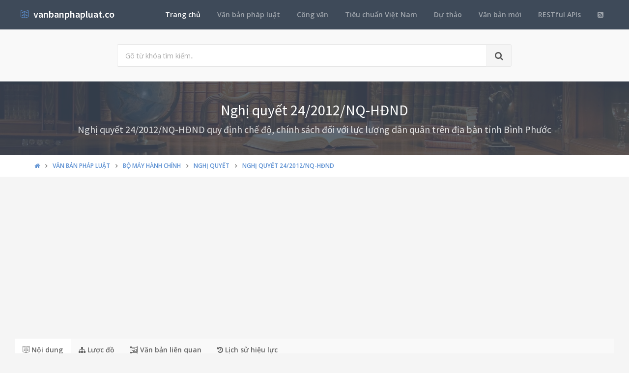

--- FILE ---
content_type: text/html; charset=utf-8
request_url: https://vanbanphapluat.co/nghi-quyet-24-2012-nq-hdnd-quy-dinh-che-do-chinh-sach-doi-voi-luc-luong-dan-quan
body_size: 11192
content:
<!DOCTYPE html>
<!--[if IE 9]>         <html class="ie9 no-focus" lang="en"> <![endif]-->
<!--[if gt IE 9]><!-->
<html class="no-focus" lang="en">
<!--<![endif]-->
<head>
    <meta charset="utf-8">
    <title>Nghị quyết 24/2012/NQ-HĐND quy định chế độ ch&#237;nh s&#225;ch đối với lực lượng d&#226;n qu&#226;n</title>
    <meta name="author" content="vanbanphapluat.co">
    <meta name="viewport" content="width=device-width, initial-scale=1.0, maximum-scale=1.0, user-scalable=no">
    
    <link rel="canonical" href="https://vanbanphapluat.co/nghi-quyet-24-2012-nq-hdnd-quy-dinh-che-do-chinh-sach-doi-voi-luc-luong-dan-quan" />
    <link rel="alternate" type="application/rss+xml" title="Văn bản ph&#225;p luật: Nghị quyết 24/2012/NQ-HĐND quy định chế độ ch&#237;nh s&#225;ch đối với lực lượng d&#226;n qu&#226;n RSS Feed" href="/rss/loai-van-ban/nghi-quyet" />
    <meta property="article:section" content="Nghị quyết 24/2012/NQ-HĐND quy định chế độ ch&#237;nh s&#225;ch đối với lực lượng d&#226;n qu&#226;n" />
    <meta name="description" content="Ng&#224;y 17/12/2012,Tỉnh B&#236;nh Phước đ&#227; ban h&#224;nh Nghị quyết 24/2012/NQ-HĐND quy định chế độ ch&#237;nh s&#225;ch đối với lực lượng d&#226;n qu&#226;n Thuộc lĩnh vực Bộ m&#225;y h&#224;nh ch&#237;nh, Lao động - Tiền lương v&#224; sẽ c&#243; hiệu lực kể từ ng&#224;y 17/12/2012" />
    <meta name="keywords" content="24/2012/NQ-HĐND, Nghị quyết, Văn bản ph&#225;p luật, Tỉnh B&#236;nh Phước, Nguyễn Tấn Hưng, Bộ m&#225;y h&#224;nh ch&#237;nh, Lao động - Tiền lương" />
    <meta name="twitter:site" content="vanbanphapluat.co">
    <meta name="twitter:title" content="Nghị quyết 24/2012/NQ-HĐND quy định chế độ ch&#237;nh s&#225;ch đối với lực lượng d&#226;n qu&#226;n">
    <meta name="twitter:description" content="Ng&#224;y 17/12/2012,Tỉnh B&#236;nh Phước đ&#227; ban h&#224;nh Nghị quyết 24/2012/NQ-HĐND quy định chế độ ch&#237;nh s&#225;ch đối với lực lượng d&#226;n qu&#226;n Thuộc lĩnh vực Bộ m&#225;y h&#224;nh ch&#237;nh, Lao động - Tiền lương v&#224; sẽ c&#243; hiệu lực kể từ ng&#224;y 17/12/2012">
    <meta name="twitter:url" content="https://vanbanphapluat.co/nghi-quyet-24-2012-nq-hdnd-quy-dinh-che-do-chinh-sach-doi-voi-luc-luong-dan-quan">
    <meta property="og:title" content="Nghị quyết 24/2012/NQ-HĐND quy định chế độ ch&#237;nh s&#225;ch đối với lực lượng d&#226;n qu&#226;n" />
    <meta property="og:description" content="Ng&#224;y 17/12/2012,Tỉnh B&#236;nh Phước đ&#227; ban h&#224;nh Nghị quyết 24/2012/NQ-HĐND quy định chế độ ch&#237;nh s&#225;ch đối với lực lượng d&#226;n qu&#226;n Thuộc lĩnh vực Bộ m&#225;y h&#224;nh ch&#237;nh, Lao động - Tiền lương v&#224; sẽ c&#243; hiệu lực kể từ ng&#224;y 17/12/2012" />
    <meta property="og:url" content="https://vanbanphapluat.co/nghi-quyet-24-2012-nq-hdnd-quy-dinh-che-do-chinh-sach-doi-voi-luc-luong-dan-quan" />
        <meta property="og:image" content="https://vanbanphapluat.co/larger/2012/12/101616_24-2012-nq-hdnd.png" />


    <link rel="shortcut icon" href="/Content/assets/icon/favicon.png">

    <link rel="icon" type="image/png" href="/Content/assets/icon/favicon.png" sizes="256x256">
    <link rel="icon" type="image/png" href="/Content/assets/icon/favicon_128.png" sizes="128x128">
    <link rel="icon" type="image/png" href="/Content/assets/icon/favicon_64.png" sizes="64x64">
    <link rel="icon" type="image/png" href="/Content/assets/icon/favicon_48.png" sizes="48x48">
    <link rel="apple-touch-icon" sizes="256x256" href="/Content/assets/icon/favicon.png">
    <link rel="apple-touch-icon" sizes="128x128" href="/Content/assets/icon/favicon_128.png">
    <link rel="apple-touch-icon" sizes="64x64" href="/Content/assets/icon/favicon_64.png">
    <link rel="apple-touch-icon" sizes="48x48" href="/Content/assets/icon/favicon_48.png">


    <link rel="preload" href="/Content/assets/fonts/fontawesome-webfont.woff2?v=4.7.0" as="font" type="woff2/font" />
    <link rel="preload" href="/Content/assets/fonts/Simple-Line-Icons.woff" as="font" type="woff2/font" />

    <link rel="preload" href="/styles_v3.css" as="style" onload="this.onload=null;this.rel='stylesheet'">
    <link rel="preload" href="//fonts.googleapis.com/css?family=Source+Sans+Pro:300,400,400italic,600,700%7COpen+Sans:300,400,400italic,600,700&display=swap" as="style" onload="this.onload=null;this.rel='stylesheet'">
    <noscript>
        <link rel="stylesheet" href="/styles_v3.css">
        <link rel="stylesheet" href="//fonts.googleapis.com/css?family=Source+Sans+Pro:300,400,400italic,600,700%7COpen+Sans:300,400,400italic,600,700&display=swap">
    </noscript>

</head>
<body>
    <div id="page-container" class="side-scroll header-navbar-transparent enable-cookies">

        <!-- Header -->
        <header id="header-navbar" class="content-mini content-mini-full" style="background:#3e4a59;">
            <div class="content-boxed">
                <ul class="nav-header pull-right">
                    <li class="hidden-md hidden-lg">
                        <button class="btn btn-link text-white pull-right" data-toggle="class-toggle" data-target=".js-nav-main-header" data-class="nav-main-header-o" type="button">
                            <i class="fa fa-navicon"></i>
                        </button>
                    </li>
                </ul>
                <!-- Main Header Navigation -->
                <ul class="js-nav-main-header nav-main-header pull-right">
                    <li class="text-right hidden-md hidden-lg">
                        <button class="btn btn-link text-white" data-toggle="class-toggle" data-target=".js-nav-main-header" data-class="nav-main-header-o" type="button">
                            <i class="fa fa-address-book"></i>
                        </button>
                    </li>
                    <li><a class="active" href="/">Trang chủ</a></li>
                    <li><a href="/csdl/van-ban-phap-luat">Văn bản pháp luật</a></li>
                    <li><a href="/csdl/cong-van">Công văn</a></li>
                    <li><a href="/csdl/tcvn">Tiêu chuẩn Việt Nam</a></li>
                    <li><a href="/csdl/du-thao">Dự thảo</a></li>
                    <li><a href="/van-ban-moi">Văn bản mới</a></li>
                    <li><a href="/restful-api">RESTful APIs</a></li>
                    <li><a href="/rss"><i class="fa fa-rss-square"></i></a></li>
                </ul>
                <!-- END Main Header Navigation -->
                <!-- Header Navigation Left -->
                <ul class="nav-header pull-left">
                    <li class="header-content">
                        <a class="h5" href="/" title="Hệ thống Văn bản pháp luật Việt Nam">
                            <i class="si si-book-open text-primary"></i>  &nbsp;<span class="h4 font-w600 text-white"> vanbanphapluat.co</span>
                        </a>
                    </li>
                </ul>
                <!-- END Header Navigation Left -->
            </div>
        </header>
        <!-- END Header -->
        <!-- Main Container -->
        <main id="main-container">
            <div class="bg-gray-lighter">
                <section class="content content-full content-boxed">
                    <!-- Section Content -->
                    <div class="row">
                        <div class="col-sm-8 col-sm-offset-2">

                            <form action="/tim-kiem" method="get">
                                <div class="input-group input-group-lg">
                                    <input class="form-control" id="kwd" name="kwd" type="text" placeholder="Gõ từ khóa tìm kiếm.." onfocus="$('#search-node').show()" onblur="$('#search-node').hide()">
                                    <div class="input-group-btn">
                                        <button class="btn btn-default"><i class="fa fa-search"></i></button>
                                    </div>
                                </div>
                            </form>
                            <div class="push-10-t" style="display:none;" id="search-node">
                                <p>
                                    <strong>Hướng dẫn tìm kiếm</strong><br />
                                    Nhập bất cứ thông tin bạn muốn tìm. Ví dụ: <span class="text-primary">Số hiệu</span>, <span class="text-primary">Loại văn bản</span>, <span class="text-primary">Lĩnh vực</span>, <span class="text-primary">Cơ quan ban hành</span>, <span class="text-primary">Người ký</span>...<br />
                                    Để tìm chính xác, hãy nhập từ khóa tìm kiếm trong ngoặc kép hoặc kết hợp các từ khóa. Ví dụ: <span class="text-primary">"Từ khóa 1"</span> <span class="text-primary">"Từ khóa 2"</span>...<br />
                                    Để thu hẹp phạm vi tìm kiếm bạn có thể sử dụng chức năng lọc văn bản bên dưới.
                                </p>
                            </div>
                        </div>
                    </div>
                    <!-- END Section Content -->
                </section>

            </div>
            


<div itemscope itemtype="http://schema.org/Article">
    <div itemprop="publisher" itemscope itemtype="https://schema.org/Organization">
        <meta itemprop="name" content="Văn bản pháp luật Việt Nam - www.vanbanphapluat.co">
        <div itemprop="logo" itemscope itemtype="https://schema.org/ImageObject">
            <meta itemprop="url" content="https://vanbanphapluat.co/Content/assets/logo.png">
            <meta itemprop="width" content="610">
            <meta itemprop="height" content="144">
        </div>
    </div>
        <div itemprop="image" itemscope itemtype="https://schema.org/ImageObject">
            <meta itemprop="url" content="https://vanbanphapluat.co/larger/2012/12/101616_24-2012-nq-hdnd.png">
            <meta itemprop="width" content="1920">
            <meta itemprop="height" content="2484">
        </div>
    <meta itemscope itemprop="mainEntityOfPage" itemtype="https://schema.org/WebPage" itemid="https://vanbanphapluat.co/nghi-quyet-24-2012-nq-hdnd-quy-dinh-che-do-chinh-sach-doi-voi-luc-luong-dan-quan" />
        <meta itemprop="datePublished" content="2012-12-17T00:00:00+07:00" />
    <meta itemprop="dateModified" content="2012-12-17T07:54:58+07:00" />

    <div class="bg-image" style="background-image: url('/Content/assets/lib_bg.jpg');">
        <div class="bg-primary-dark-op">
            <section class="content content-full content-boxed">
                <div class="push-10-t push-10 text-center">
                    <h1 itemprop="headline" class="h2 text-white push-10 animated fadeInDown" data-toggle="appear" data-class="animated fadeInDown">Nghị quyết 24/2012/NQ-HĐND</h1>
                        <h2 itemprop="description" class="h4 text-white-op animated fadeInDown" data-toggle="appear" data-class="animated fadeInDown">Nghị quyết 24/2012/NQ-HĐND quy định chế độ, ch&#237;nh s&#225;ch đối với lực lượng d&#226;n qu&#226;n tr&#234;n địa b&#224;n tỉnh B&#236;nh Phước</h2>
                </div>
            </section>
        </div>
    </div>
    <div class="bg-white">
        <section class="content content-mini content-mini-full content-boxed overflow-hidden">
            <div class="breadcrumbs">
                <div class="container">
                    <ol class="pull-left breadcrumb" itemscope itemtype="http://schema.org/BreadcrumbList">
                        <li itemprop="itemListElement" itemscope itemtype="http://schema.org/ListItem">
                            <a itemprop="item" href="/"><i itemprop="name" content="Trang chủ" class="fa fa-home"></i></a>
                            <meta itemprop="position" content="1" />
                        </li>
                        <li itemprop="itemListElement" itemscope itemtype="http://schema.org/ListItem">
                            <a itemprop="item" href="/csdl/van-ban-phap-luat"><span itemprop="name" content="Văn bản ph&#225;p luật">Văn bản ph&#225;p luật</span></a>
                            <meta itemprop="position" content="2" />
                        </li>

                            <li itemprop="itemListElement" itemscope itemtype="http://schema.org/ListItem">
                                <a itemprop="item" href="/linh-vuc/bo-may-hanh-chinh"><span itemprop="name" content="Văn bản ph&#225;p luật về Bộ m&#225;y h&#224;nh ch&#237;nh">Bộ m&#225;y h&#224;nh ch&#237;nh</span></a>
                                <meta itemprop="position" content="3" />
                            </li>
                            <li itemprop="itemListElement" itemscope itemtype="http://schema.org/ListItem">
                                <a itemprop="item" href="/linh-vuc/bo-may-hanh-chinh?l=nghi-quyet"><span itemprop="name" content="Văn bản ph&#225;p luật về Bộ m&#225;y h&#224;nh ch&#237;nh - Nghị quyết">Nghị quyết</span></a>
                                <meta itemprop="position" content="4" />
                            </li>
                            <li itemprop="itemListElement" itemscope itemtype="http://schema.org/ListItem" class="active">
                                <a itemprop="item" href="/nghi-quyet-24-2012-nq-hdnd-quy-dinh-che-do-chinh-sach-doi-voi-luc-luong-dan-quan"><span itemprop="name" content="Nghị quyết 24/2012/NQ-HĐND quy định chế độ ch&#237;nh s&#225;ch đối với lực lượng d&#226;n qu&#226;n">Nghị quyết 24/2012/NQ-HĐND</span></a>
                                <meta itemprop="position" content="5" />
                            </li>
                    </ol>

                </div>

            </div>
        </section>
    </div>


    <section>
        <div class="container">
            <div class="row push-20-t" style="margin-bottom:-15px;">
                <div class="col-md-12">
                    <!-- vanbanphapluat_responsive_t8_2017 -->
<ins class="adsbygoogle"
     style="display:block"
     data-ad-client="ca-pub-4318815816536903"
     data-ad-slot="3896037042"
     data-ad-format="auto"></ins>
<script>
(adsbygoogle = window.adsbygoogle || []).push({});
</script>
                </div>
            </div>
        </div>
    </section>


    <section id="mainContent" class="content content-boxed overflow-hidden">
        <div class="row">
            <div class="col-md-12">
                <div class="block block-rounded">
                    <ul class="nav nav-tabs" data-toggle="tabs">
                        <li class="active">
                            <a href="#toan-van"><i class="si si-book-open"></i> Nội dung</a>
                        </li>
                        <li>
                            <a href="#luoc-do"><i class="fa fa-sitemap"></i> Lược đồ</a>
                        </li>
                        <li>
                            <a href="#van-ban-lien-quan"><i class="fa fa-object-group"></i> Văn bản liên quan</a>
                        </li>
                        <li>
                            <a href="#lich-su"><i class="fa fa-history"></i> Lịch sử hiệu lực</a>
                        </li>

                    </ul>
                    <div class="block-content tab-content">

                        <div class="tab-pane active" id="toan-van">
                            <div class="row">

                                <div class="col-md-8" itemprop="articleBody">

                                    
                                        <h2 class="push-10 h5">Nội dung toàn văn Nghị quyết 24/2012/NQ-HĐND quy định chế độ ch&#237;nh s&#225;ch đối với lực lượng d&#226;n qu&#226;n</h2>
                                        <hr />

    

    <div><div>

<table border="0" cellspacing="0" cellpadding="0" style="border-collapse: collapse">
 <tbody><tr>
  <td width="223" valign="top" style="width: 167.4pt; padding: 0in 5.4pt 0in 5.4pt">
  <p align="center" style="margin-bottom: 6.0pt; text-align: center"><b><span style="font-size: 10.0pt">HỘI ĐỒNG NHÂN DÂN</span><br>
  </b><b><span style="font-size: 10.0pt">TỈNH BÌNH PHƯỚC<br>
  --------</span></b></p>
  </td>
  <td width="367" valign="top" style="width: 275.4pt; padding: 0in 5.4pt 0in 5.4pt">
  <p align="center" style="margin-bottom: 6.0pt; text-align: center"><b><span style="font-size: 10.0pt">CỘNG HÒA XÃ HỘI CHỦ NGHĨA VIỆT NAM<br>
  Độc lập - Tự do - Hạnh phúc <br>
  ---------------</span></b></p>
  </td>
 </tr>
 <tr>
  <td width="223" valign="top" style="width: 167.4pt; padding: 0in 5.4pt 0in 5.4pt">
  <p align="center" style="margin-bottom: 6.0pt; text-align: center"><span style="font-size: 10.0pt">Số: 24/2012/NQ-HĐND</span></p>
  </td>
  <td width="367" valign="top" style="width: 275.4pt; padding: 0in 5.4pt 0in 5.4pt">
  <p align="right" style="margin-bottom: 6.0pt; text-align: right"><i><span style="font-size: 10.0pt">Đồng Xoài, ngày 17 tháng 12 năm
  2012</span></i></p>
  </td>
 </tr>
</tbody></table>

<p style="margin-bottom: 6.0pt"><span style="font-size: 10.0pt">&nbsp;</span></p>

<p align="center" style="margin-bottom: 6.0pt; text-align: center"><b><span style="font-size: 12.0pt">NGHỊ QUYẾT</span></b></p>

<p align="center" style="margin-bottom: 6.0pt; text-align: center"><span style="font-size: 10.0pt">QUY ĐỊNH MỘT SỐ CHẾ ĐỘ, CHÍNH SÁCH
ĐỐI VỚI LỰC LƯỢNG DÂN QUÂN TRÊN ĐỊA BÀN TỈNH BÌNH PHƯỚC</span></p>

<p align="center" style="margin-bottom: 6.0pt; text-align: center"><b><span style="font-size: 12.0pt">HỘI ĐỒNG NHÂN DÂN TỈNH BÌNH PHƯỚC<br>
KHÓA VIII, KỲ HỌP THỨ NĂM</span></b></p>

<p style="margin-bottom: 6.0pt"><i><span style="font-size: 10.0pt">Căn cứ Luật Tổ chức Hội đồng nhân dân và Ủy ban nhân dân ngày
26/11/2003;</span></i></p>

<p style="margin-bottom: 6.0pt"><i><span style="font-size: 10.0pt">Căn cứ Luật Ban hành văn bản quy phạm pháp luật của Hội đồng
nhân dân và Ủy ban nhân dân ngày 03/12/2004;</span></i></p>

<p style="margin-bottom: 6.0pt"><i><span style="font-size: 10.0pt">Căn cứ Luật Dân quân tự vệ ngày 23/11/2009;</span></i></p>

<p style="margin-bottom: 6.0pt"><i><span style="font-size: 10.0pt">Căn cứ Nghị định số <a class="ref" href="/nghi-dinh-58-2010-nd-cp-huong-dan-luat-dan-quan-tu-ve" title="Nghị định 58/2010/NĐ-CP hướng dẫn Luật Dân quân tự vệ">58/2010/NĐ-CP</a> ngày 01/6/2010 của Chính
phủ quy định chi tiết và hướng dẫn thi hành một số điều của Luật Dân quân tự vệ;
Thông tư liên tịch số <a class="ref" href="/thong-tu-lien-tich-102-2010-ttlt-bqp-bldtbxh-bnv-btc-huong-dan-che-do-chinh-sach" title="Thông tư liên tịch 102/2010/TTLT-BQP-BLĐTBXH-BNV-BTC hướng dẫn chế độ chính sách">102/2010/TTLT-BQP-BLĐTBXH-BNV-BTC</a> ngày 02/8/2010 của Bộ
Quốc phòng, Bộ Lao động, Thương binh và Xã hội, Bộ Nội vụ, Bộ Tài chính về
hướng dẫn thực hiện một số chế độ, chính sách đối với dân quân tự vệ, việc lập
dự toán, chấp hành và quyết toán ngân sách cho công tác dân quân tự vệ;</span></i></p>

<p style="margin-bottom: 6.0pt"><i><span style="font-size: 10.0pt">Căn cứ Thông tư số 191/2011/2011/TT-BQP ngày 10/11/2011 của
Bộ Quốc phòng về quy định tiêu chuẩn, định lượng, mức tiền ăn cơ bản bộ binh,
quân binh chủng, bệnh nhân điều trị; ăn thêm các ngày lễ, tết và khi làm nhiệm
vụ;</span></i></p>

<p style="margin-bottom: 6.0pt"><i><span style="font-size: 10.0pt">Xét đề nghị của Ủy ban nhân dân tỉnh tại Tờ trình số
104/TTr-UBND ngày 05/11/2012; Báo cáo thẩm tra số 69/BC-HĐND-KTNS ngày 23/11/2012
của Ban Kinh tế - Ngân sách Hội đồng nhân dân tỉnh và ý kiến của các đại biểu Hội
đồng nhân dân tỉnh,</span></i></p>

<p align="center" style="margin-bottom: 6.0pt; text-align: center"><b><span style="font-size: 12.0pt">QUYẾT NGHỊ:</span></b></p>

<p style="margin-bottom: 6.0pt"><b><span style="font-size: 10.0pt">Điều 1. </span></b><span style="font-size: 10.0pt">Quy định một số chế độ, chính sách đối với lực lượng dân quân trên địa
bàn tỉnh Bình Phước, cụ thể như sau:</span></p>

<p style="margin-bottom: 6.0pt"><span style="font-size: 10.0pt">1. Mức trợ cấp ngày công lao động đối với dân quân thường
trực:</span></p>

<p style="margin-bottom: 6.0pt"><span style="font-size: 10.0pt">Dân quân thường trực được trợ cấp ngày công lao động bằng
0,10 mức lương tối thiểu chung và được bố trí nơi ăn, nghỉ.</span></p>

<p style="margin-bottom: 6.0pt"><span style="font-size: 10.0pt">2. Mức trợ cấp ngày công lao động và mức hỗ trợ tiền ăn của
lực lượng dân quân (Trừ dân quân thường trực):</span></p>

<p style="margin-bottom: 6.0pt"><span style="font-size: 10.0pt">a) Cán bộ, chiến sỹ dân quân khi được huy động làm nhiệm vụ
theo quyết định điều động của cấp có thẩm quyền thì được trợ cấp ngày công
lao động (ngày công lao động tính bằng 08 giờ trong ngày), mức trợ
cấp bằng 0,10 mức lương tối thiểu chung. Nếu làm nhiệm vụ thêm giờ,
làm nhiệm vụ vào ngày nghỉ, ngày lễ, làm nhiệm vụ vào ban đêm từ 21
giờ ngày hôm trước đến 05 giờ sáng ngày hôm sau thì được hưởng chế
độ theo quy định tại khoản 3 và khoản 4, Điều 7 của Thông tư liên tịch
số <a class="ref" href="/thong-tu-lien-tich-102-2010-ttlt-bqp-bldtbxh-bnv-btc-huong-dan-che-do-chinh-sach" title="Thông tư liên tịch 102/2010/TTLT-BQP-BLĐTBXH-BNV-BTC hướng dẫn chế độ chính sách">102/2010/TTLT-BQP-BLĐTBXH-BNV-BTC</a> ngày 02/8/2010 của Bộ Quốc phòng, Bộ Lao
động, Thương binh và Xã hội, Bộ Nội vụ, Bộ Tài chính về hướng dẫn thực hiện một
số chế độ, chính sách đối với dân quân tự vệ, việc lập dự toán, chấp hành và
quyết toán ngân sách cho công tác dân quân tự vệ;</span></p>

<p style="margin-bottom: 6.0pt"><span style="font-size: 10.0pt">b) Cán bộ, chiến sỹ dân quân khi làm nhiệm vụ cách xa
nơi cư trú, không có điều kiện đi, về hàng ngày thì được bố trí nơi
nghỉ, hỗ trợ phương tiện, chi phí đi lại hoặc thanh toán tiền tàu, xe một lần
đi, về; được hỗ trợ tiền ăn hàng ngày bằng 0,04 mức lương tối thiểu chung;</span></p>

<p style="margin-bottom: 6.0pt"><span style="font-size: 10.0pt">c) Cán bộ, chiến sỹ dân quân nòng cốt đã hoàn thành nghĩa vụ
tham gia dân quân tự vệ, được cấp có thẩm quyền kéo dài thời hạn tham gia thực
hiện nghĩa vụ, khi được huy động làm nhiệm vụ ngoài mức trợ cấp ngày công lao
động được trợ cấp thêm 0,04 mức lương tối thiểu/ngày/người.</span></p>

<p style="margin-bottom: 6.0pt"><span style="font-size: 10.0pt">2. Thời gian được hưởng:</span></p>

<p style="margin-bottom: 6.0pt"><span style="font-size: 10.0pt">Chế độ trợ cấp ngày công lao động, hỗ trợ tiền ăn đối với
dân quân được thực hiện kể từ ngày 01/01/2013.</span></p>

<p style="margin-bottom: 6.0pt"><b><span style="font-size: 10.0pt">Điều 2.</span></b><span style="font-size: 10.0pt"> Giao Ủy ban nhân dân tỉnh tổ chức thực hiện; giao Thường trực Hội đồng
nhân dân tỉnh, các Ban của Hội đồng nhân dân tỉnh và các đại biểu Hội đồng nhân
dân tỉnh giám sát việc thực hiện.</span></p>

<p style="margin-bottom: 6.0pt"><span style="font-size: 10.0pt">Nghị quyết này được Hội đồng nhân dân tỉnh Bình Phước khóa
VIII, kỳ họp thứ năm thông qua ngày 07 tháng 12 năm 2012 và có hiệu lực sau 10
ngày kể từ ngày thông qua./.</span></p>

<p style="margin-bottom: 6.0pt"><span style="font-size: 10.0pt">&nbsp;</span></p>

<table border="0" cellspacing="0" cellpadding="0" style="border-collapse: collapse">
 <tbody><tr>
  <td width="223" valign="top" style="width: 167.4pt; padding: 0in 5.4pt 0in 5.4pt">
  <p style="margin-bottom: 6.0pt"><b><span style="font-size: 10.0pt">&nbsp;</span></b></p>
  </td>
  <td width="367" valign="top" style="width: 275.4pt; padding: 0in 5.4pt 0in 5.4pt">
  <p align="center" style="margin-bottom: 6.0pt; text-align: center"><b><span style="font-size: 10.0pt">CHỦ TỊCH<br>
  <br>
  <br>
  <br>
  <br>
  Nguyễn Tấn Hưng</span></b></p>
  </td>
 </tr>
</tbody></table>

<p style="margin-bottom: 6.0pt"><span style="font-size: 10.0pt">&nbsp;</span></p>

</div>


</div>

    

                                    <div id="endOfContent"></div>
                                </div>

                                <div class="col-md-4">

                                    <div id="info-hold">
                                        <div class="view pull-left"><p>Đã xem: <strong id="vbplViewer" class="text-success"></strong></p></div>
                                        <div class="pull-right">
                                            <div class="pull-left">Đánh giá: &nbsp; </div>
                                            <div class="pull-left">
                                                <div id="rate" style="color:orange;"></div> &nbsp;
                                            </div>
                                        </div>
                                    </div>


                                    <div class="push-10-b" style="margin-bottom:15px;">
                                        <!-- vanbanphapluat_responsive_t8_2017 -->
<ins class="adsbygoogle"
     style="display:block"
     data-ad-client="ca-pub-4318815816536903"
     data-ad-slot="3896037042"
     data-ad-format="auto"></ins>
<script>
(adsbygoogle = window.adsbygoogle || []).push({});
</script>
                                    </div>


                                    <table class="table table-striped table-bordered table-header-bg">
                                        <thead>
                                            <tr>
                                                <th class="text-center" colspan="2"><h2 class="h6">Thuộc tính Văn bản ph&#225;p luật 24/2012/NQ-HĐND</h2></th>
                                            </tr>
                                        </thead>
                                        <tr>
                                            <td width="45%">Loại văn bản</td>
                                            <td><a class="text-primary" href="/loai-van-ban/nghi-quyet">Nghị quyết</a></td>
                                        </tr>
                                        <tr>
                                            <td>Số hiệu</td>
                                            <td>24/2012/NQ-HĐND</td>
                                        </tr>
                                        <tr>
                                            <td>Cơ quan ban hành</td>
                                            <td>
                                                <div itemprop="author" itemscope itemtype="http://schema.org/Organization">
                                                    <a itemprop="name" content="Tỉnh Bình Phước" class="text-primary" href="/co-quan-ban-hanh/tinh-binh-phuoc">Tỉnh Bình Phước</a>
                                                </div>
                                            </td>
                                        </tr>
                                        <tr>
                                            <td>Người ký</td>
                                            <td>
                                                <div itemprop="author" itemscope itemtype="https://schema.org/Person">
                                                    <a itemprop="name" content="Nguyễn Tấn Hưng" class="text-primary" href="/nguoi-ky/nguyen-tan-hung">Nguyễn Tấn Hưng</a>
                                                </div>
                                            </td>
                                        </tr>
                                        <tr>
                                            <td>Ngày ban hành</td>
                                            <td>17/12/2012</td>
                                        </tr>
                                        <tr>
                                            <td>Ngày hiệu lực</td>
                                            <td>17/12/2012</td>
                                        </tr>
                                        <tr>
                                            <td>Ngày công báo</td>
                                            <td>...</td>
                                        </tr>
                                        <tr>
                                            <td>Số công báo</td>
                                            <td></td>
                                        </tr>
                                        <tr>
                                            <td>Lĩnh vực</td>
                                            <td><a class="text-primary" href="/linh-vuc/bo-may-hanh-chinh">Bộ máy hành chính</a>,  <a class="text-primary" href="/linh-vuc/lao-dong-tien-luong">Lao động - Tiền lương</a></td>
                                        </tr>
                                        <tr>
                                            <td>Tình trạng hiệu lực</td>
                                            <td>
                                                <a class="text-primary" href="/tinh-trang-hieu-luc/con-hieu-luc">C&#242;n hiệu lực</a>
                                            </td>
                                        </tr>
                                        <tr>
                                            <td>Cập nhật</td>
                                            <td>13 năm trước</td>
                                        </tr>
                                        <tr>
                                            <td colspan="2">
                                                <a class="btn btn-success btn-block " href="/cap-nhat-thong-tin/nghi-quyet-24-2012-nq-hdnd-quy-dinh-che-do-chinh-sach-doi-voi-luc-luong-dan-quan" data-toggle="modal" data-target="#myModal"><i class="fa fa-refresh"></i> Yêu cầu cập nhật văn bản này</a>
                                                <div class="modal fade" id="myModal" tabindex="-1" role="dialog" aria-labelledby="myModalLabel" aria-hidden="true">
                                                    <div class="modal-dialog">
                                                        <div class="modal-content">

                                                        </div>
                                                    </div>
                                                </div>
                                            </td>
                                        </tr>
                                    </table>


                                    


                                        <div class="row" id="download">
                                            <div class="col-md-12">
                                                <table class="table table-striped table-bordered table-header-bg">
                                                    <thead>
                                                        <tr>
                                                            <th class="text-center" colspan="2"><h2 class="h6">Download Văn bản ph&#225;p luật 24/2012/NQ-HĐND</h2></th>
                                                        </tr>
                                                    </thead>
                                                </table>
                                            </div>

                                                <div class="col-md-12 push-15-t">
                                                    <table class="block-table table-bordered text-center">
                                                        <tbody>
                                                            <tr>
                                                                <td class="bg-danger" style="width: 30%;">
                                                                    <div class="push-20 push-20-t">
                                                                        <a href="/data/2012/12/101616_24-2012-nq-hdnd.doc" onclick="window.location.href='/data/2012/12/101616_24-2012-nq-hdnd.doc?save'; return false;"><i class="fa fa-file-word-o fa-3x text-white-op"></i></a>
                                                                    </div>
                                                                </td>
                                                                <td class="bg-gray-lighter">
                                                                    <div class="h1 font-w700"><span class="h2 text-muted"></span> <a href="/data/2012/12/101616_24-2012-nq-hdnd.doc" onclick="window.location.href='/data/2012/12/101616_24-2012-nq-hdnd.doc?save'; return false;">DOC</a></div>
                                                                    <div class="h5 text-muted text-uppercase push-5-t"><a href="/data/2012/12/101616_24-2012-nq-hdnd.doc" onclick="window.location.href='/data/2012/12/101616_24-2012-nq-hdnd.doc?save'; return false;">File văn bản word <small class="font-s13">(34.5KB)</small></a></div>
                                                                </td>
                                                            </tr>
                                                        </tbody>
                                                    </table>
                                                </div>
                                        </div>
                                    <div id="stick_ads" class="push-10-b" style="margin-top:15px;">
                                        <!-- vanbanphapluat_responsive_t8_2017 -->
<ins class="adsbygoogle"
     style="display:block"
     data-ad-client="ca-pub-4318815816536903"
     data-ad-slot="3896037042"
     data-ad-format="auto"></ins>
<script>
(adsbygoogle = window.adsbygoogle || []).push({});
</script>
                                    </div>

                                </div>
                            </div>
                        </div>


                        <div class="tab-pane" id="luoc-do">
                            <h2 class="push-10 h5">Lược đồ Nghị quyết 24/2012/NQ-HĐND quy định chế độ ch&#237;nh s&#225;ch đối với lực lượng d&#226;n qu&#226;n</h2>
                            <hr />
                            <div class="row">
                                <div class="col-md-4">
                                    <div class="block block-themed block-bordered">
                                        <div class="block-header bg-primary">
                                            <ul class="block-options">
                                                <li>
                                                    <button type="button" data-toggle="block-option" data-action="content_toggle"><i class="si si-arrow-up"></i></button>
                                                </li>
                                            </ul>
                                            <h3 class="block-title">Văn bản bị sửa đổi, bổ sung</h3>
                                        </div>
                                        <div class="block-content block-docref">
                                            <div data-toggle="slimscroll" data-color="#568bce" data-always-visible="true">
                                                <ul class="fa-ul">
                                                </ul>
                                            </div>
                                        </div>
                                    </div>
                                </div>

                                <div class="col-md-4">
                                    <div class="block block-themed block-bordered">
                                        <div class="block-header bg-success">
                                            <ul class="block-options">
                                                <li>
                                                    <button type="button" data-toggle="block-option" data-action="content_toggle"><i class="si si-arrow-up"></i></button>
                                                </li>
                                            </ul>
                                            <h3 class="block-title">Văn bản liên quan ngôn ngữ</h3>
                                        </div>
                                        <div class="block-content block-docref">
                                            <div data-toggle="slimscroll" data-color="#568bce" data-always-visible="true">
                                                <ul class="fa-ul">
                                                                                                    </ul>
                                            </div>
                                        </div>
                                    </div>
                                </div>

                                <div class="col-md-4 pull-right">
                                    <div class="block block-themed block-bordered">
                                        <div class="block-header bg-primary">
                                            <ul class="block-options">
                                                <li>
                                                    <button type="button" data-toggle="block-option" data-action="content_toggle"><i class="si si-arrow-up"></i></button>
                                                </li>
                                            </ul>
                                            <h3 class="block-title">Văn bản sửa đổi, bổ sung</h3>
                                        </div>
                                        <div class="block-content block-docref">
                                            <div data-toggle="slimscroll" data-color="#568bce" data-always-visible="true">
                                                <ul class="fa-ul">
                                                </ul>
                                            </div>
                                        </div>
                                    </div>
                                </div>
                            </div>

                            <div class="row">
                                <div class="col-md-4">
                                    <div class="block block-themed block-bordered">
                                        <div class="block-header bg-primary">
                                            <ul class="block-options">
                                                <li>
                                                    <button type="button" data-toggle="block-option" data-action="content_toggle"><i class="si si-arrow-up"></i></button>
                                                </li>
                                            </ul>
                                            <h3 class="block-title">Văn bản bị đính chính</h3>
                                        </div>
                                        <div class="block-content block-docref">
                                            <div data-toggle="slimscroll" data-color="#568bce" data-always-visible="true">
                                                <ul class="fa-ul">
                                                </ul>
                                            </div>
                                        </div>
                                    </div>
                                </div>

                                <div class="col-md-4">
                                    <div class="block block-themed block-bordered">
                                        <div class="block-header bg-primary">
                                            <ul class="block-options">
                                                <li>
                                                    <button type="button" data-toggle="block-option" data-action="content_toggle"><i class="si si-arrow-up"></i></button>
                                                </li>
                                            </ul>
                                            <h3 class="block-title">Văn bản được hướng dẫn</h3>
                                        </div>
                                        <div class="block-content block-docref">
                                            <div data-toggle="slimscroll" data-color="#568bce" data-always-visible="true">
                                                <ul class="fa-ul">
                                                </ul>
                                            </div>
                                        </div>
                                    </div>
                                </div>

                                <div class="col-md-4">
                                    <div class="block block-themed block-bordered">
                                        <div class="block-header bg-primary">
                                            <ul class="block-options">
                                                <li>
                                                    <button type="button" data-toggle="block-option" data-action="content_toggle"><i class="si si-arrow-up"></i></button>
                                                </li>
                                            </ul>
                                            <h3 class="block-title">Văn bản đính chính</h3>
                                        </div>
                                        <div class="block-content block-docref">
                                            <div data-toggle="slimscroll" data-color="#568bce" data-always-visible="true">
                                                <ul class="fa-ul">
                                                </ul>
                                            </div>
                                        </div>
                                    </div>
                                </div>
                            </div>

                            <div class="row">
                                <div class="col-md-4">
                                    <div class="block block-themed block-bordered">
                                        <div class="block-header bg-primary">
                                            <ul class="block-options">
                                                <li>
                                                    <button type="button" data-toggle="block-option" data-action="content_toggle"><i class="si si-arrow-up"></i></button>
                                                </li>
                                            </ul>
                                            <h3 class="block-title">Văn bản bị thay thế</h3>
                                        </div>
                                        <div class="block-content block-docref">
                                            <div data-toggle="slimscroll" data-color="#568bce" data-always-visible="true">
                                                <ul class="fa-ul">
                                                </ul>
                                            </div>
                                        </div>
                                    </div>
                                </div>

                                <div class="col-md-4">
                                    <div class="block block-themed block-bordered">
                                        <div class="block-header bg-danger">
                                            <ul class="block-options">
                                                <li>
                                                    <button type="button" data-toggle="block-option" data-action="content_toggle"><i class="si si-arrow-up"></i></button>
                                                </li>
                                            </ul>
                                            <h3 class="block-title">Văn bản hiện thời</h3>
                                        </div>
                                        <div class="block-content block-docref">
                                            <div data-toggle="slimscroll" data-color="#568bce" data-always-visible="true">
                                                <table class="table table-striped table-header-bg">
                                                    <tr>
                                                        <td colspan="2"><strong class="text-danger">Nghị quyết 24/2012/NQ-HĐND quy định chế độ ch&#237;nh s&#225;ch đối với lực lượng d&#226;n qu&#226;n</strong></td>
                                                    </tr>
                                                    <tr>
                                                        <td width="45%">Loại văn bản</td>
                                                        <td><a class="text-primary" href="/loai-van-ban/nghi-quyet">Nghị quyết</a></td>
                                                    </tr>
                                                    <tr>
                                                        <td>Số hiệu</td>
                                                        <td>24/2012/NQ-HĐND</td>
                                                    </tr>
                                                    <tr>
                                                        <td>Cơ quan ban hành</td>
                                                        <td><a class="text-primary" href="/co-quan-ban-hanh/tinh-binh-phuoc">Tỉnh Bình Phước</a></td>
                                                    </tr>
                                                    <tr>
                                                        <td>Người ký</td>
                                                        <td><a class="text-primary" href="/nguoi-ky/nguyen-tan-hung">Nguyễn Tấn Hưng</a></td>
                                                    </tr>
                                                    <tr>
                                                        <td>Ngày ban hành</td>
                                                        <td>17/12/2012</td>
                                                    </tr>
                                                    <tr>
                                                        <td>Ngày hiệu lực</td>
                                                        <td>17/12/2012</td>
                                                    </tr>
                                                    <tr>
                                                        <td>Ngày công báo</td>
                                                        <td>...</td>
                                                    </tr>
                                                    <tr>
                                                        <td>Số công báo</td>
                                                        <td></td>
                                                    </tr>
                                                    <tr>
                                                        <td>Lĩnh vực</td>
                                                        <td><a class="text-primary" href="/linh-vuc/bo-may-hanh-chinh">Bộ máy hành chính</a>,  <a class="text-primary" href="/linh-vuc/lao-dong-tien-luong">Lao động - Tiền lương</a></td>
                                                    </tr>
                                                    <tr>
                                                        <td>Tình trạng hiệu lực</td>
                                                        <td>
                                                            <a class="text-primary" href="/tinh-trang-hieu-luc/con-hieu-luc">C&#242;n hiệu lực</a>
                                                        </td>
                                                    </tr>
                                                    <tr>
                                                        <td>Cập nhật</td>
                                                        <td>13 năm trước</td>
                                                    </tr>
                                                </table>
                                            </div>
                                        </div>
                                    </div>
                                </div>

                                <div class="col-md-4">
                                    <div class="block block-themed block-bordered">
                                        <div class="block-header bg-primary">
                                            <ul class="block-options">
                                                <li>
                                                    <button type="button" data-toggle="block-option" data-action="content_toggle"><i class="si si-arrow-up"></i></button>
                                                </li>
                                            </ul>
                                            <h3 class="block-title">Văn bản thay thế</h3>
                                        </div>
                                        <div class="block-content block-docref">
                                            <div data-toggle="slimscroll" data-color="#568bce" data-always-visible="true">
                                                <ul class="fa-ul">
                                                </ul>
                                            </div>
                                        </div>
                                    </div>
                                </div>
                            </div>

                            <div class="row">
                                <div class="col-md-4">
                                    <div class="block block-themed block-bordered">
                                        <div class="block-header bg-primary">
                                            <ul class="block-options">
                                                <li>
                                                    <button type="button" data-toggle="block-option" data-action="content_toggle"><i class="si si-arrow-up"></i></button>
                                                </li>
                                            </ul>
                                            <h3 class="block-title">Văn bản được dẫn chiếu</h3>
                                        </div>
                                        <div class="block-content block-docref">
                                            <div data-toggle="slimscroll" data-color="#568bce" data-always-visible="true">
                                                <ul class="fa-ul">
                                                </ul>
                                            </div>
                                        </div>
                                    </div>
                                </div>

                                <div class="col-md-4">
                                    <div class="block block-themed block-bordered">
                                        <div class="block-header bg-primary">
                                            <ul class="block-options">
                                                <li>
                                                    <button type="button" data-toggle="block-option" data-action="content_toggle"><i class="si si-arrow-up"></i></button>
                                                </li>
                                            </ul>
                                            <h3 class="block-title">Văn bản hướng dẫn</h3>
                                        </div>
                                        <div class="block-content block-docref">
                                            <div data-toggle="slimscroll" data-color="#568bce" data-always-visible="true">
                                                <ul class="fa-ul">
                                                </ul>
                                            </div>
                                        </div>
                                    </div>
                                </div>

                                <div class="col-md-4">
                                    <div class="block block-themed block-bordered">
                                        <div class="block-header bg-primary">
                                            <ul class="block-options">
                                                <li>
                                                    <button type="button" data-toggle="block-option" data-action="content_toggle"><i class="si si-arrow-up"></i></button>
                                                </li>
                                            </ul>
                                            <h3 class="block-title">Văn bản được hợp nhất</h3>
                                        </div>
                                        <div class="block-content block-docref">
                                            <div data-toggle="slimscroll" data-color="#568bce" data-always-visible="true">
                                                <ul class="fa-ul">
                                                </ul>
                                            </div>
                                        </div>
                                    </div>
                                </div>
                            </div>

                            <div class="row">
                                <div class="col-md-4">
                                    <div class="block block-themed block-bordered">
                                        <div class="block-header bg-primary">
                                            <ul class="block-options">
                                                <li>
                                                    <button type="button" data-toggle="block-option" data-action="content_toggle"><i class="si si-arrow-up"></i></button>
                                                </li>
                                            </ul>
                                            <h3 class="block-title">Văn bản được căn cứ</h3>
                                        </div>
                                        <div class="block-content block-docref">
                                            <div data-toggle="slimscroll" data-color="#568bce" data-always-visible="true">
                                                <ul class="fa-ul">
                                                        <li class="push-10"><i class="fa fa-file-word-o fa-li"></i> <a class="text-primary-dark" href="/luat-to-chuc-hoi-dong-nhan-dan-va-uy-ban-nhan-dan-2003-11-2003-qh11#luoc-do">Luật Tổ chức Hội đồng nh&#226;n d&#226;n v&#224; Uỷ ban nh&#226;n d&#226;n 2003 11/2003/QH11</a></li>
                                                        <li class="push-10"><i class="fa fa-file-word-o fa-li"></i> <a class="text-primary-dark" href="/luat-ban-hanh-van-ban-quy-pham-phap-luat-cua-hoi-dong-nhan-dan-va-uy-ban-nhan-dan-2004-31-2004-qh11#luoc-do">Luật Ban h&#224;nh văn bản quy phạm ph&#225;p luật của Hội đồng nh&#226;n d&#226;n v&#224; Uỷ ban nh&#226;n d&#226;n 2004 31/2004/QH11</a></li>
                                                        <li class="push-10"><i class="fa fa-file-word-o fa-li"></i> <a class="text-primary-dark" href="/luat-dan-quan-tu-ve-nam-2009#luoc-do">Luật d&#226;n qu&#226;n tự vệ năm 2009</a></li>
                                                        <li class="push-10"><i class="fa fa-file-word-o fa-li"></i> <a class="text-primary-dark" href="/nghi-dinh-58-2010-nd-cp-huong-dan-luat-dan-quan-tu-ve#luoc-do">Nghị định 58/2010/NĐ-CP hướng dẫn Luật D&#226;n qu&#226;n tự vệ</a></li>
                                                        <li class="push-10"><i class="fa fa-file-word-o fa-li"></i> <a class="text-primary-dark" href="/thong-tu-lien-tich-102-2010-ttlt-bqp-bldtbxh-bnv-btc-huong-dan-che-do-chinh-sach#luoc-do">Th&#244;ng tư li&#234;n tịch 102/2010/TTLT-BQP-BLĐTBXH-BNV-BTC hướng dẫn chế độ ch&#237;nh s&#225;ch</a></li>
                                                </ul>
                                            </div>
                                        </div>
                                    </div>
                                </div>

                                <div class="col-md-4 pull-right">
                                    <div class="block block-themed block-bordered">
                                        <div class="block-header bg-primary">
                                            <ul class="block-options">
                                                <li>
                                                    <button type="button" data-toggle="block-option" data-action="content_toggle"><i class="si si-arrow-up"></i></button>
                                                </li>
                                            </ul>
                                            <h3 class="block-title">Văn bản hợp nhất</h3>
                                        </div>
                                        <div class="block-content block-docref">
                                            <div data-toggle="slimscroll" data-color="#568bce" data-always-visible="true">
                                                <ul class="fa-ul">
                                                </ul>
                                            </div>
                                        </div>
                                    </div>
                                </div>
                            </div>
                        </div>


                        <div class="tab-pane  js-gallery" id="van-ban-lien-quan">

                            <h2 class="push-10 h5">Văn bản liên quan Nghị quyết 24/2012/NQ-HĐND quy định chế độ ch&#237;nh s&#225;ch đối với lực lượng d&#226;n qu&#226;n</h2>
                            <hr />



<div class="row items-push">
    <div class="col-md-12">

        <div class="row">
            <div class="col-md-9 col-sm-8">

                <div class="row doc-summary">
                        <div class="col-md-3 col-sm-3 col-xs-12 text-center">
                            <a href="/medium/2003/11/25569_11-2003-qh11.png" class="img-link img-thumb" title="Luật Tổ chức Hội đồng nh&#226;n d&#226;n v&#224; Uỷ ban nh&#226;n d&#226;n 2003 11/2003/QH11">
                                <img src="[data-uri]" data-src="/thumbs/2003/11/25569_11-2003-qh11.png" class="lazyload img-responsive" alt="Luật Tổ chức Hội đồng nh&#226;n d&#226;n v&#224; Uỷ ban nh&#226;n d&#226;n 2003 11/2003/QH11" />
                            </a>
                        </div>

                    <div class="col-md-9 col-sm-9 col-xs-12">
                        <h4 class="push-5"><a title="Luật Tổ chức Hội đồng nh&#226;n d&#226;n v&#224; Uỷ ban nh&#226;n d&#226;n 2003 11/2003/QH11" href="/luat-to-chuc-hoi-dong-nhan-dan-va-uy-ban-nhan-dan-2003-11-2003-qh11">Luật 11/2003/QH11</a></h4>
                        <div class="font-s13">
                            <div class="push-30">
                                Luật Tổ chức Hội đồng nhân dân và Ủy ban Nhân dân 2003
                            </div>
                        </div>
                    </div>
                </div>
            </div>
            <div class="col-md-3 font-s13 push-20-t col-sm-4 col-xs-12 pull-right">
                <div>Ban hành: <strong class="text-primary pull-right">26/11/2003</strong></div>
                <div class="push-5-t">Ngày hiệu lực: <strong class="text-success pull-right">10/12/2003</strong></div>
                    <div class="push-5-t">Hiệu lực: <strong class="pull-right text-danger">Hết hiệu lực</strong></div>
                        <div class="push-5-t">Ngày hết hiệu lực: <i class="pull-right text-danger">01/01/2016</i></div>
                <div class="push-5-t">Cập nhật: <span class="pull-right">8 năm trước</span></div>
            </div>
        </div>
    </div>

    <div class="col-md-12">
        <div class="text-quick block-content block-content-full block-content-mini bg-gray-light">
            <div class="row">
                <a class="col-md-2 col-xs-6 text-primary-dark" href="/luat-to-chuc-hoi-dong-nhan-dan-va-uy-ban-nhan-dan-2003-11-2003-qh11"><i class="fa fa-file-word-o"></i> Nội dung</a>
                <a class="col-md-2 col-xs-6 text-primary-dark" href="/luat-to-chuc-hoi-dong-nhan-dan-va-uy-ban-nhan-dan-2003-11-2003-qh11#luoc-do"><i class="fa fa-sitemap"></i> Lược đồ</a>
                    <a class="col-md-2 col-xs-6 text-primary-dark" href="/luat-to-chuc-hoi-dong-nhan-dan-va-uy-ban-nhan-dan-2003-11-2003-qh11#van-ban-goc"><i class="fa fa-suitcase"></i> Bản PDF</a>
                <a class="col-md-2 col-xs-6 text-primary-dark" href="/luat-to-chuc-hoi-dong-nhan-dan-va-uy-ban-nhan-dan-2003-11-2003-qh11#lich-su"><i class="fa fa-history"></i> Lịch sử</a>
                <a class="col-md-4 col-xs-6 text-primary-dark" href="/luat-to-chuc-hoi-dong-nhan-dan-va-uy-ban-nhan-dan-2003-11-2003-qh11#van-ban-lien-quan"><i class="fa fa-object-group"></i> VB liên quan</a>
            </div>
        </div>
    </div>
</div>


<div class="row items-push">
    <div class="col-md-12">

        <div class="row">
            <div class="col-md-9 col-sm-8">

                <div class="row doc-summary">
                        <div class="col-md-3 col-sm-3 col-xs-12 text-center">
                            <a href="/medium/2004/12/28962_31-2004-qh11.png" class="img-link img-thumb" title="Luật Ban h&#224;nh văn bản quy phạm ph&#225;p luật của Hội đồng nh&#226;n d&#226;n v&#224; Uỷ ban nh&#226;n d&#226;n 2004 31/2004/QH11">
                                <img src="[data-uri]" data-src="/thumbs/2004/12/28962_31-2004-qh11.png" class="lazyload img-responsive" alt="Luật Ban h&#224;nh văn bản quy phạm ph&#225;p luật của Hội đồng nh&#226;n d&#226;n v&#224; Uỷ ban nh&#226;n d&#226;n 2004 31/2004/QH11" />
                            </a>
                        </div>

                    <div class="col-md-9 col-sm-9 col-xs-12">
                        <h4 class="push-5"><a title="Luật Ban h&#224;nh văn bản quy phạm ph&#225;p luật của Hội đồng nh&#226;n d&#226;n v&#224; Uỷ ban nh&#226;n d&#226;n 2004 31/2004/QH11" href="/luat-ban-hanh-van-ban-quy-pham-phap-luat-cua-hoi-dong-nhan-dan-va-uy-ban-nhan-dan-2004-31-2004-qh11">Luật 31/2004/QH11</a></h4>
                        <div class="font-s13">
                            <div class="push-30">
                                Luật Ban hành văn bản quy phạm pháp luật của Hội đồng nhân dân và Uỷ ban nhân dân 2004
                            </div>
                        </div>
                    </div>
                </div>
            </div>
            <div class="col-md-3 font-s13 push-20-t col-sm-4 col-xs-12 pull-right">
                <div>Ban hành: <strong class="text-primary pull-right">03/12/2004</strong></div>
                <div class="push-5-t">Ngày hiệu lực: <strong class="text-success pull-right">01/04/2005</strong></div>
                    <div class="push-5-t">Hiệu lực: <strong class="pull-right text-danger">Hết hiệu lực</strong></div>
                        <div class="push-5-t">Ngày hết hiệu lực: <i class="pull-right text-danger">01/07/2016</i></div>
                <div class="push-5-t">Cập nhật: <span class="pull-right">8 năm trước</span></div>
            </div>
        </div>
    </div>

    <div class="col-md-12">
        <div class="text-quick block-content block-content-full block-content-mini bg-gray-light">
            <div class="row">
                <a class="col-md-2 col-xs-6 text-primary-dark" href="/luat-ban-hanh-van-ban-quy-pham-phap-luat-cua-hoi-dong-nhan-dan-va-uy-ban-nhan-dan-2004-31-2004-qh11"><i class="fa fa-file-word-o"></i> Nội dung</a>
                <a class="col-md-2 col-xs-6 text-primary-dark" href="/luat-ban-hanh-van-ban-quy-pham-phap-luat-cua-hoi-dong-nhan-dan-va-uy-ban-nhan-dan-2004-31-2004-qh11#luoc-do"><i class="fa fa-sitemap"></i> Lược đồ</a>
                    <a class="col-md-2 col-xs-6 text-primary-dark" href="/luat-ban-hanh-van-ban-quy-pham-phap-luat-cua-hoi-dong-nhan-dan-va-uy-ban-nhan-dan-2004-31-2004-qh11#van-ban-goc"><i class="fa fa-suitcase"></i> Bản PDF</a>
                <a class="col-md-2 col-xs-6 text-primary-dark" href="/luat-ban-hanh-van-ban-quy-pham-phap-luat-cua-hoi-dong-nhan-dan-va-uy-ban-nhan-dan-2004-31-2004-qh11#lich-su"><i class="fa fa-history"></i> Lịch sử</a>
                <a class="col-md-4 col-xs-6 text-primary-dark" href="/luat-ban-hanh-van-ban-quy-pham-phap-luat-cua-hoi-dong-nhan-dan-va-uy-ban-nhan-dan-2004-31-2004-qh11#van-ban-lien-quan"><i class="fa fa-object-group"></i> VB liên quan</a>
            </div>
        </div>
    </div>
</div>


<div class="row items-push">
    <div class="col-md-12">

        <div class="row">
            <div class="col-md-9 col-sm-8">

                <div class="row doc-summary">
                        <div class="col-md-3 col-sm-3 col-xs-12 text-center">
                            <a href="/medium/2009/11/136661_43-2009-qh12.png" class="img-link img-thumb" title="Luật d&#226;n qu&#226;n tự vệ năm 2009">
                                <img src="[data-uri]" data-src="/thumbs/2009/11/136661_43-2009-qh12.png" class="lazyload img-responsive" alt="Luật d&#226;n qu&#226;n tự vệ năm 2009" />
                            </a>
                        </div>

                    <div class="col-md-9 col-sm-9 col-xs-12">
                        <h4 class="push-5"><a title="Luật d&#226;n qu&#226;n tự vệ năm 2009" href="/luat-dan-quan-tu-ve-nam-2009">Luật 43/2009/QH12</a></h4>
                        <div class="font-s13">
                            <div class="push-30">
                                Luật dân quân tự vệ năm 2009
                            </div>
                        </div>
                    </div>
                </div>
            </div>
            <div class="col-md-3 font-s13 push-20-t col-sm-4 col-xs-12 pull-right">
                <div>Ban hành: <strong class="text-primary pull-right">23/11/2009</strong></div>
                <div class="push-5-t">Ngày hiệu lực: <strong class="text-success pull-right">01/07/2010</strong></div>
                    <div class="push-5-t">Hiệu lực: <strong class="pull-right text-danger">Hết hiệu lực</strong></div>
                        <div class="push-5-t">Ngày hết hiệu lực: <i class="pull-right text-danger">01/07/2020</i></div>
                <div class="push-5-t">Cập nhật: <span class="pull-right">6 năm trước</span></div>
            </div>
        </div>
    </div>

    <div class="col-md-12">
        <div class="text-quick block-content block-content-full block-content-mini bg-gray-light">
            <div class="row">
                <a class="col-md-2 col-xs-6 text-primary-dark" href="/luat-dan-quan-tu-ve-nam-2009"><i class="fa fa-file-word-o"></i> Nội dung</a>
                <a class="col-md-2 col-xs-6 text-primary-dark" href="/luat-dan-quan-tu-ve-nam-2009#luoc-do"><i class="fa fa-sitemap"></i> Lược đồ</a>
                    <a class="col-md-2 col-xs-6 text-primary-dark" href="/luat-dan-quan-tu-ve-nam-2009#van-ban-goc"><i class="fa fa-suitcase"></i> Bản PDF</a>
                <a class="col-md-2 col-xs-6 text-primary-dark" href="/luat-dan-quan-tu-ve-nam-2009#lich-su"><i class="fa fa-history"></i> Lịch sử</a>
                <a class="col-md-4 col-xs-6 text-primary-dark" href="/luat-dan-quan-tu-ve-nam-2009#van-ban-lien-quan"><i class="fa fa-object-group"></i> VB liên quan</a>
            </div>
        </div>
    </div>
</div>


<div class="row items-push">
    <div class="col-md-12">

        <div class="row">
            <div class="col-md-9 col-sm-8">

                <div class="row doc-summary">
                        <div class="col-md-3 col-sm-3 col-xs-12 text-center">
                            <a href="/medium/2010/06/139627_58-2010-nd-cp.png" class="img-link img-thumb" title="Nghị định 58/2010/NĐ-CP hướng dẫn Luật D&#226;n qu&#226;n tự vệ">
                                <img src="[data-uri]" data-src="/thumbs/2010/06/139627_58-2010-nd-cp.png" class="lazyload img-responsive" alt="Nghị định 58/2010/NĐ-CP hướng dẫn Luật D&#226;n qu&#226;n tự vệ" />
                            </a>
                        </div>

                    <div class="col-md-9 col-sm-9 col-xs-12">
                        <h4 class="push-5"><a title="Nghị định 58/2010/NĐ-CP hướng dẫn Luật D&#226;n qu&#226;n tự vệ" href="/nghi-dinh-58-2010-nd-cp-huong-dan-luat-dan-quan-tu-ve">Nghị định 58/2010/NĐ-CP</a></h4>
                        <div class="font-s13">
                            <div class="push-30">
                                Nghị định 58/2010/NĐ-CP hướng dẫn Luật Dân quân tự vệ
                            </div>
                        </div>
                    </div>
                </div>
            </div>
            <div class="col-md-3 font-s13 push-20-t col-sm-4 col-xs-12 pull-right">
                <div>Ban hành: <strong class="text-primary pull-right">01/06/2010</strong></div>
                <div class="push-5-t">Ngày hiệu lực: <strong class="text-success pull-right">20/07/2010</strong></div>
                    <div class="push-5-t">Hiệu lực: <strong class="pull-right text-danger">Hết hiệu lực</strong></div>
                        <div class="push-5-t">Ngày hết hiệu lực: <i class="pull-right text-danger">20/02/2016</i></div>
                <div class="push-5-t">Cập nhật: <span class="pull-right">8 năm trước</span></div>
            </div>
        </div>
    </div>

    <div class="col-md-12">
        <div class="text-quick block-content block-content-full block-content-mini bg-gray-light">
            <div class="row">
                <a class="col-md-2 col-xs-6 text-primary-dark" href="/nghi-dinh-58-2010-nd-cp-huong-dan-luat-dan-quan-tu-ve"><i class="fa fa-file-word-o"></i> Nội dung</a>
                <a class="col-md-2 col-xs-6 text-primary-dark" href="/nghi-dinh-58-2010-nd-cp-huong-dan-luat-dan-quan-tu-ve#luoc-do"><i class="fa fa-sitemap"></i> Lược đồ</a>
                    <a class="col-md-2 col-xs-6 text-primary-dark" href="/nghi-dinh-58-2010-nd-cp-huong-dan-luat-dan-quan-tu-ve#van-ban-goc"><i class="fa fa-suitcase"></i> Bản PDF</a>
                <a class="col-md-2 col-xs-6 text-primary-dark" href="/nghi-dinh-58-2010-nd-cp-huong-dan-luat-dan-quan-tu-ve#lich-su"><i class="fa fa-history"></i> Lịch sử</a>
                <a class="col-md-4 col-xs-6 text-primary-dark" href="/nghi-dinh-58-2010-nd-cp-huong-dan-luat-dan-quan-tu-ve#van-ban-lien-quan"><i class="fa fa-object-group"></i> VB liên quan</a>
            </div>
        </div>
    </div>
</div>


<div class="row items-push">
    <div class="col-md-12">

        <div class="row">
            <div class="col-md-9 col-sm-8">

                <div class="row doc-summary">
                        <div class="col-md-3 col-sm-3 col-xs-12 text-center">
                            <a href="/medium/2010/08/162795_102-2010-ttlt-bqp-bldtbxh-bnv-btc.png" class="img-link img-thumb" title="Th&#244;ng tư li&#234;n tịch 102/2010/TTLT-BQP-BLĐTBXH-BNV-BTC hướng dẫn chế độ ch&#237;nh s&#225;ch">
                                <img src="[data-uri]" data-src="/thumbs/2010/08/162795_102-2010-ttlt-bqp-bldtbxh-bnv-btc.png" class="lazyload img-responsive" alt="Th&#244;ng tư li&#234;n tịch 102/2010/TTLT-BQP-BLĐTBXH-BNV-BTC hướng dẫn chế độ ch&#237;nh s&#225;ch" />
                            </a>
                        </div>

                    <div class="col-md-9 col-sm-9 col-xs-12">
                        <h4 class="push-5"><a title="Th&#244;ng tư li&#234;n tịch 102/2010/TTLT-BQP-BLĐTBXH-BNV-BTC hướng dẫn chế độ ch&#237;nh s&#225;ch" href="/thong-tu-lien-tich-102-2010-ttlt-bqp-bldtbxh-bnv-btc-huong-dan-che-do-chinh-sach">Thông tư liên tịch 102/2010/TTLT-BQP-BLĐTBXH-BNV-BTC</a></h4>
                        <div class="font-s13">
                            <div class="push-30">
                                Thông tư liên tịch 102/2010/TTLT-BQP-BLĐTBXH-BNV-BTC hướng dẫn chế độ, chính sách đối với dân quân tự vệ và việc lập dự toán, chấp hành và quyết toán ngân sách cho công tác dân quân tự vệ do Bộ Quốc phòng - Bộ Lao động-Thương binh và Xã hội - Bộ Nội vụ - Bộ Tài chính ban hành
                            </div>
                        </div>
                    </div>
                </div>
            </div>
            <div class="col-md-3 font-s13 push-20-t col-sm-4 col-xs-12 pull-right">
                <div>Ban hành: <strong class="text-primary pull-right">02/08/2010</strong></div>
                <div class="push-5-t">Ngày hiệu lực: <strong class="text-success pull-right">16/09/2010</strong></div>
                    <div class="push-5-t">Hiệu lực: <strong class="pull-right text-danger">Hết hiệu lực</strong></div>
                        <div class="push-5-t">Ngày hết hiệu lực: <i class="pull-right text-danger">22/11/2020</i></div>
                <div class="push-5-t">Cập nhật: <span class="pull-right">5 năm trước</span></div>
            </div>
        </div>
    </div>

    <div class="col-md-12">
        <div class="text-quick block-content block-content-full block-content-mini bg-gray-light">
            <div class="row">
                <a class="col-md-2 col-xs-6 text-primary-dark" href="/thong-tu-lien-tich-102-2010-ttlt-bqp-bldtbxh-bnv-btc-huong-dan-che-do-chinh-sach"><i class="fa fa-file-word-o"></i> Nội dung</a>
                <a class="col-md-2 col-xs-6 text-primary-dark" href="/thong-tu-lien-tich-102-2010-ttlt-bqp-bldtbxh-bnv-btc-huong-dan-che-do-chinh-sach#luoc-do"><i class="fa fa-sitemap"></i> Lược đồ</a>
                    <a class="col-md-2 col-xs-6 text-primary-dark" href="/thong-tu-lien-tich-102-2010-ttlt-bqp-bldtbxh-bnv-btc-huong-dan-che-do-chinh-sach#van-ban-goc"><i class="fa fa-suitcase"></i> Bản PDF</a>
                <a class="col-md-2 col-xs-6 text-primary-dark" href="/thong-tu-lien-tich-102-2010-ttlt-bqp-bldtbxh-bnv-btc-huong-dan-che-do-chinh-sach#lich-su"><i class="fa fa-history"></i> Lịch sử</a>
                <a class="col-md-4 col-xs-6 text-primary-dark" href="/thong-tu-lien-tich-102-2010-ttlt-bqp-bldtbxh-bnv-btc-huong-dan-che-do-chinh-sach#van-ban-lien-quan"><i class="fa fa-object-group"></i> VB liên quan</a>
            </div>
        </div>
    </div>
</div>
                                                    </div>

                        <div class="tab-pane" id="van-ban-goc">
                            <h2 class="push-10 h5">Văn bản gốc Nghị quyết 24/2012/NQ-HĐND quy định chế độ ch&#237;nh s&#225;ch đối với lực lượng d&#226;n qu&#226;n</h2>
                            <div id="pdf_view"></div>
                        </div>

                        <div class="tab-pane" id="lich-su">
                            <h2 class="push-10 h5">Lịch sử hiệu lực Nghị quyết 24/2012/NQ-HĐND quy định chế độ ch&#237;nh s&#225;ch đối với lực lượng d&#226;n qu&#226;n</h2>
                            <div class="push-30-l push-30 push-30-t">
                                <ul class="list list-timeline pull-t">
                                        <li>
                                            <div class="list-timeline-time">17/12/2012</div>
                                            <i class="fa fa-calendar list-timeline-icon bg-info"></i>
                                            <div class="list-timeline-content push-30">
                                                <p class="font-w600">Văn bản được ban hành</p>
                                                <p class="font-s13 text-info">Trạng thái: <strong>Chưa có hiệu lực</strong></p>
                                            </div>
                                        </li>
                                                                                                                <li>
                                            <div class="list-timeline-time">17/12/2012</div>
                                            <i class="fa fa-check-circle list-timeline-icon bg-success"></i>
                                            <div class="list-timeline-content push-30">
                                                <p class="font-w600">Văn bản có hiệu lực</p>
                                                <p class="font-s13 text-info">Trạng thái: <strong>Có hiệu lực</strong></p>
                                            </div>
                                        </li>
                                    

                                </ul>

                            </div>
                        </div>

                        <div class="block-content" id="bottomAds">
                            <ins class="adsbygoogle"
                                 style="display:block"
                                 data-ad-format="autorelaxed"
                                 data-ad-client="ca-pub-4318815816536903"
                                 data-ad-slot="9925713919"></ins>
                            <script>
                                (adsbygoogle = window.adsbygoogle || []).push({});
                            </script>
                        </div>

                    </div>
                </div>


				
            </div>
        </div>
    </section>
</div>

        </main>
        <!-- END Main Container -->
        <!-- Footer -->
        <footer id="page-footer" class="bg-white">
            <div class="content content-boxed">
                <!-- Footer Navigation -->
                <div class="row push-30-t items-push-2x">
                    <div class="col-sm-6">
                        <h3 class="h5 font-w600 text-uppercase push-20">Truy cập nhanh</h3>
                        <ul class="list list-simple-mini font-s13">
                            <li>
                                <a class="font-w600" href="/">Trang chủ</a>
                            </li>
                            <li>
                                <a class="font-w600" href="/gioi-thieu">Giới thiệu</a>
                            </li>
                            <li>
                                <a class="font-w600" href="/dieu-khoan-su-dung">Điều khoản sử dụng</a>
                            </li>
                            <li>
                                <a class="font-w600" href="/lien-he">Liên hệ</a>
                            </li>

                            <li><a class="font-w600" href="/restful-api">RESTful APIs</a></li>
                            <li>
                                <a class="font-w600" href="/rss">RSS</a>
                            </li>
                        </ul>
                    </div>
					
                    <div class="col-sm-6">
                        <h3 class="h5 font-w600 text-uppercase push-20">Truy cập nhanh CSDL</h3>
                        <div class="font-s13">
                            <ul class="list list-simple-mini font-s13">
                                <li><a class="font-w600" href="/van-ban-moi">Văn bản mới</a></li>
                                <li><a class="font-w600" href="/csdl/van-ban-phap-luat">Văn bản pháp luật</a></li>
                                <li><a class="font-w600" href="/csdl/cong-van">Công văn</a></li>
                                <li><a class="font-w600" href="/csdl/tcvn">Tiêu chuẩn Việt Nam</a></li>
                                <li><a class="font-w600" href="/csdl/du-thao">Dự thảo</a></li>
                            </ul>
                        </div>
                    </div>
                </div>
                <!-- END Footer Navigation -->
                <!-- Copyright Info -->
                <div class="font-s12 push-20 clearfix">
                    <hr class="remove-margin-t">
                    <div class="pull-right">
                        Develop with <i class="fa fa-heart text-city"></i> by <a class="font-w600">QG</a>
                    </div>
                    <div class="pull-left">
                        <a class="font-w600" href="https://vanbanphapluat.co">vanbanphapluat.co 1.0</a> &copy; <span>2017</span>
                    </div>
                </div>
                <!-- END Copyright Info -->
            </div>
        </footer>
        <!-- END Footer -->
    </div>

    
    <!-- END Page Container -->
    <!-- OneUI Core JS: jQuery, Bootstrap, slimScroll, scrollLock, Appear, CountTo, Placeholder, Cookie and App.js -->
    

    <script type="text/javascript" src="/scripts_v3.1.js"></script>
<script src="/Content/assets/js/jquery-scrolltofixed-min.js"></script>
    <script type='application/ld+json'>
        {"@context":"https:\/\/schema.org","@type":"WebSite","@id":"#website","url":"https:\/\/vanbanphapluat.co\/","name":"VBPL","potentialAction":{"@type":"SearchAction","target":"http:\/\/vanbanphapluat.co\/tim-kiem?kwd={search_term_string}","query-input":"required name=search_term_string"}}
    </script>
    

        <script type="text/javascript">
            $(document).ready(function () {
                $("#stick_ads").scrollToFixed( { limit: $('#bottomAds').offset().top } );
            });
        </script>

    <script type="text/javascript">

        $(document).ready(function () {



            $.post("/api/updateview/nghi-quyet-24-2012-nq-hdnd-quy-dinh-che-do-chinh-sach-doi-voi-luc-luong-dan-quan", function (data) {
                $("#vbplViewer").text(data);
        });

        var urlUpdateRating =  '/api/rating/nghi-quyet-24-2012-nq-hdnd-quy-dinh-che-do-chinh-sach-doi-voi-luc-luong-dan-quan';

            $("#rate").rate({
        max_value: 5,
                step_size: 1,
                initial_value: 0,
                change_once: true,
                selected_symbol_type: 'fontawesome_star',
                url : urlUpdateRating
            });
    });

        function downloadStats() {

        }
    </script>

    <!-- Page JS Code -->
    <script>
        jQuery(function () {
            App.initHelpers(['slimscroll', 'magnific-popup']);
        });
    </script>
    <script data-ad-client="ca-pub-4318815816536903" async src="https://pagead2.googlesyndication.com/pagead/js/adsbygoogle.js"></script>
    
    <script>
        (function (i, s, o, g, r, a, m) {
            i['GoogleAnalyticsObject'] = r; i[r] = i[r] || function () {
                (i[r].q = i[r].q || []).push(arguments)
            }, i[r].l = 1 * new Date(); a = s.createElement(o),
                m = s.getElementsByTagName(o)[0]; a.async = 1; a.src = g; m.parentNode.insertBefore(a, m)
        })(window, document, 'script', 'https://www.google-analytics.com/analytics.js', 'ga');

        ga('create', 'UA-71549301-2', 'auto');
        ga('send', 'pageview');

    </script>
    
<script defer src="https://static.cloudflareinsights.com/beacon.min.js/vcd15cbe7772f49c399c6a5babf22c1241717689176015" integrity="sha512-ZpsOmlRQV6y907TI0dKBHq9Md29nnaEIPlkf84rnaERnq6zvWvPUqr2ft8M1aS28oN72PdrCzSjY4U6VaAw1EQ==" data-cf-beacon='{"version":"2024.11.0","token":"df713a2a1c2844d79a7205e4f262838a","r":1,"server_timing":{"name":{"cfCacheStatus":true,"cfEdge":true,"cfExtPri":true,"cfL4":true,"cfOrigin":true,"cfSpeedBrain":true},"location_startswith":null}}' crossorigin="anonymous"></script>
</body>
</html>

--- FILE ---
content_type: text/html; charset=utf-8
request_url: https://www.google.com/recaptcha/api2/aframe
body_size: 265
content:
<!DOCTYPE HTML><html><head><meta http-equiv="content-type" content="text/html; charset=UTF-8"></head><body><script nonce="tj0TTMo-Mg_w2pjniuY2BQ">/** Anti-fraud and anti-abuse applications only. See google.com/recaptcha */ try{var clients={'sodar':'https://pagead2.googlesyndication.com/pagead/sodar?'};window.addEventListener("message",function(a){try{if(a.source===window.parent){var b=JSON.parse(a.data);var c=clients[b['id']];if(c){var d=document.createElement('img');d.src=c+b['params']+'&rc='+(localStorage.getItem("rc::a")?sessionStorage.getItem("rc::b"):"");window.document.body.appendChild(d);sessionStorage.setItem("rc::e",parseInt(sessionStorage.getItem("rc::e")||0)+1);localStorage.setItem("rc::h",'1769030269867');}}}catch(b){}});window.parent.postMessage("_grecaptcha_ready", "*");}catch(b){}</script></body></html>